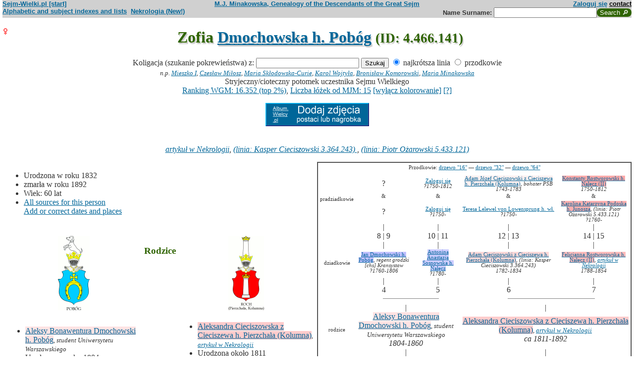

--- FILE ---
content_type: text/html; charset=iso-8859-2
request_url: https://www.sejm-wielki.pl/b/4.466.141
body_size: 9898
content:
<!DOCTYPE html>
<html>
<head>
<title>Zofia  Dmochowska h. Pobóg (M.J. Minakowski, Genealogia potomków Sejmu Wielkiego)</title>
<META http-equiv='Content-Type' content='text/html; charset=iso-8859-2'>
<link href='/style.css' rel='styleSheet' type='text/css'>
<link href='/wagi.css' rel='styleSheet' type='text/css'>
<link href='/favicon.ico' rel='shortcut icon'>
<meta name="Author" content="Maria Jadwiga Minakowska mj@minakowski.pl" /> 
<link rel='search' type='application/opensearchdescription+xml' title='Sejm-Wielki' href='https://www.sejm-wielki.pl/sejm-wielki.xml'>
<meta name="viewport" content="width=device-width, initial-scale=1.0"><meta name='description' content='Zofia   Dmochowska h. Pobóg 1832&ndash;1892 rodzice: Aleksy i&nbsp;Aleksandra&nbsp;Cieciszowska.'>
<link rel='image_src' href='https://www.sejm-wielki.pl/sw.png' />
<BASE href="https://www.sejm-wielki.pl/">
<link rel=alternate type='application/rss+xml' title='Kalendarzyk Rodzinny' href='https://www.sejm-wielki.pl/urodziny.xml.php?o=4.466.141'>
<link rel='canonical' href='https://www.sejm-wielki.pl/b/4.466.141' />
<meta property='og:url' content='https://www.sejm-wielki.pl/b/4.466.141' />
<meta property='og:type' content='public_figure' />
<meta property='og:description' content='Zofia   Dmochowska h. Pobóg 1832&ndash;1892 rodzice: Aleksy i&nbsp;Aleksandra&nbsp;Cieciszowska' />
<meta property='og:title' content='Zofia   Dmochowska h. Pobóg' />
</head>
<body bgcolor=#FFFFFF text=#333333 link=#006699 vlink=#002244 style='margin-top:0'>
<div class='head-szpalty' width='100%' bgcolor='#D0D0D0' >
<div class='head-lewo'><a href='/'>Sejm-Wielki.pl [start]</a></div>
<div class='head-srodek'><a href='/'>M.J. Minakowska, Genealogy of the Descendants of the Great Sejm</a></div>
<div class='head-prawo'><a href="/s/konto.php?ref=%2Fb%2F4.466.141">Zaloguj się</a>  <a href='mailto:mj@minakowski.pl' class='ahead'>contact</a></div>
</div><form method='GET' action='/s/i.php'>
<div class='head-szpalty' width='100%' bgcolor='#D0D0D0' >
<div class='head-lewo'><a href='/spisy.php'>Alphabetic and subject indexes and lists</a>&nbsp;&nbsp;<a href='https://wielcy.pl/nekrologia/'>Nekrologia (New!)</a></div><div class='head-srodek'></div><div class='head-prawo'>Name&nbsp;Surname:&nbsp;<input style='width:200px;' name='qt' size='40' maxlength='200' type='text'><input value='Search &#x1F50E;' type='submit' class='button-sg'></div>
</div>
</form>


<h1 align="center"><img src="images/female.png" width="13" height="13"
alt="Ż" align=left>

Zofia  <a href="s/?m=N;v=dmochowska+h.+pob%F3g">Dmochowska h. Pobóg</a>
<small> (ID: 4.466.141)</small>
</h1>
<div align=center>

<div align=center><center><form method="GET" action="/s/i.php"><input type=hidden name=kolig value=763691><input type=hidden name=koligtroi value="4.466.141">Koligacja (szukanie pokrewieństwa) z: <input style="width:200px;" name="qt" size="40" maxlength="200" type="text"> <input value="Szukaj" type="submit"> <input  type="radio" name="et" value="S" checked> najkrótsza linia <input  type="radio" name="et" value="A"> przodkowie <br><small><i>n.p. <a href="s/?em=R&amp;ei=763691&amp;m=NG&amp;select=input&amp;n=dw.3&amp;t=PN&amp;et=S&amp;image=on&amp;spouse=on">Mieszko I</a>, <a href="s/?em=R&amp;ei=763691&amp;m=NG&amp;select=input&amp;n=sw.10762&amp;t=PN&amp;et=S&amp;image=on&amp;spouse=on">Czesław Miłosz</a>, <a href="s/?em=R&amp;ei=763691&amp;m=NG&amp;select=input&amp;n=psb.30118.12&amp;t=PN&amp;et=S&amp;image=on&amp;spouse=on">Maria Skłodowska-Curie</a>, <a href="s/?em=R&amp;ei=763691&amp;m=NG&amp;select=input&amp;n=sw.110517&amp;t=PN&amp;et=S&amp;image=on&amp;spouse=on">Karol Wojtyła</a>, <a href="s/?em=R&amp;ei=763691&amp;m=NG&amp;select=input&amp;n=cz.I017795&amp;t=PN&amp;et=S&amp;image=on&amp;spouse=on">Bronisław Komorowski</a>, <a href="s/?em=R&amp;ei=763691&amp;m=NG&amp;select=input&amp;n=mi.1&amp;t=PN&amp;et=S&amp;image=on&amp;spouse=on">Maria Minakowska</a></i><!-- lubja --></small></form></center></div>

Stryjeczny/cioteczny potomek uczestnika Sejmu Wielkiego<br><a href='https://minakowski.pl/wielka-genealogia-minakowskiego-nowe-otwarcie-najwazniejszy-milion-polakow-wszech-czasow/'>Ranking WGM: 16.352 (top 2%)</a>, <a href='https://minakowski.pl/z-wiekszoscia-wielkich-polakow-laczy-mnie-max-31-lozek/'>Liczba łóżek od MJM: 15</a> <a href='/s/?m=NG&t=PN&n=4.466.141&koloruj=nie' rel='nofollow'>[wyłącz kolorowanie]</a> <a href='https://minakowski.pl/mapowanie-pozycji-spolecznej/'>[?]</a><p class='pcenter'><a href='/album.php'><img src='/dodaj_zdjecia.png'></a></p>
</div>
<br>

<center>
<table border="0" cellspacing="0" cellpadding="0">
<tr><td><center>
<em>
<a href="https://wielcy.pl/nekrologia/27908">artykuł w Nekrologii</a>,
<a href="s?em=R&ei=763691&m=NG&select=input&t=PN&image=off&et=S&n=3.364.243">(linia: Kasper Cieciszowski 3.364.243) </a>,
<a href="s?em=R&ei=763691&m=NG&select=input&t=PN&image=off&et=S&n=5.433.121">(linia: Piotr Ożarowski 5.433.121) </a></em><br>
</center>
</td></tr>
</table>
</center><p>

</td></tr>
</table>

<div class="szpalty">

<div class="lewa-szpalta">

<table border="0" width="100%">
<tr>
<td align="left" valign="top">
<ul>
<li>Urodzona w&nbsp;roku&nbsp;1832
<li>zmarła w&nbsp;roku&nbsp;1892
<li>Wiek: 60 lat
<li><a href='/s/surowe.php?o=4.466.141'>All sources for this person</a><br><a href='/s/?m=NG&t=PN&n=4.466.141&uzupelnij=tak' rel='nofollow'>Add or correct dates and places</a><br><br></li></ul tuwiki=1>
</td></tr>


<tr><td colspan="2" valign=bottom>
<table border=0>
<tr>
<td align=center>
<a href="s/?m=IM;d=1111352658;i=763684;k=/aleksy_bonawentura_4.466.131.0.dmochowski_h._pobóg"><img
src="s/?m=IM;d=1111352658;i=763684;k=/aleksy_bonawentura_4.466.131.0.dmochowski_h._pobóg" border=0
alt="ilustracja"></a>
</td>

<td align=center valign=top>
<h3><font color=#2f6400>Rodzice</font></h3>
</td>

<td align=center>
<a href="s/?m=IM;d=1111352430;i=620322;k=/aleksandra_3.364.293.0.cieciszowska_z_cieciszewa_h._pierzchała_kolumna"><img
src="s/?m=IM;d=1111352430;i=620322;k=/aleksandra_3.364.293.0.cieciszowska_z_cieciszewa_h._pierzchała_kolumna" border=0
alt="ilustracja"></a>
</td>

</tr>
<tr><td leftmargin=10>

<ul><li type=disc>
<a href="/b/4.466.131" title="Ranking WGM: 10.944" class="Waga29">Aleksy Bonawentura  Dmochowski h. Pobóg</a><font size=-1>, <em>student Uniwersytetu Warszawskiego</em></font>
<li>Urodzony w&nbsp;roku&nbsp;1804<li>
zmarł <a href="s/?m=CAL;yg=1860;mg=7;dg=13;tg=1" class="date">dnia&nbsp;13&nbsp;VII&nbsp;1860</a> -&nbsp;Burzec
, wiek: 56 lat. 
</ul>
</td><td valign=top align=center>&nbsp;</td><td>

<ul><li type=disc>
<a href="/b/3.364.293" title="Ranking WGM: 7.508" class="Waga52">Aleksandra  Cieciszowska z Cieciszewa h. Pierzchała (Kolumna)</a><font size=-1>, <em><a href="https://wielcy.pl/nekrologia/27941">artykuł w Nekrologii</a></em></font>
<li>Urodzona około&nbsp;1811<li>
zmarła <a href="s/?m=CAL;yg=1892;mg=1;dg=13;tg=1" class="date">dnia&nbsp;13&nbsp;I&nbsp;1892</a> -&nbsp;<a href="/s/miejsca.php?parafia=1442">Warszawa, par. św. Aleksandra</a>
, wiek: prawdopodobnie 81 lat. 
</ul>

</td></tr>
</table>

</td></tr>
</table>

</div>

<div class='prawa-szpalta'>
<!-- ARBRE 4 GENERATIONS -->


<table border=1 cellpadding=4 cellspacing=0><tr><td>
<table border=0 cellspacing=0 cellpadding=0>

<tr><td align="center" colspan="8" class=minus2>Przodkowie: <a href="s/?m=A;i=763691;v=5;siblings=on;t=T;image=on">drzewo "16"</a> &mdash;
<a href="s/?m=A;i=763691;v=6;siblings=on;t=T;image=on">drzewo "32"</a> &mdash;
<a href="s/?m=A;i=763691;v=7;siblings=on;t=T;image=on">drzewo "64"</a><br><br>
</td></tr>

<tr><td rowspan=3 align=center class=minus2>pradziadkowie</td>
<td align=center>?</td>
<td>&nbsp;&nbsp;</td>
<td align=center class=minus2><a href="/s/konto.php?ref=%2Fb%2F4.466.141">Zaloguj się</a><br> <em><bdo dir="ltr" class="inline-short-dates-text">?1750-1812</bdo></em></td>
<td>&nbsp;&nbsp;</td>

<td align=center class=minus2><a href="/b/3.364.242" title="Ranking WGM: 13.148" class="Waga17">Adam Józef  Cieciszowski z Cieciszewa h. Pierzchała (Kolumna)</a>, <em>bohater PSB</em><br> <em><bdo dir="ltr" class="inline-short-dates-text">1743-1783</bdo></em></td>
<td>&nbsp;&nbsp;</td>
<td align=center class=minus2><a href="/b/3.364.278" title="Ranking WGM: 2.766" class="Waga87">Konstanty  Rostworowski h. Nałęcz (II)</a><br> <em><bdo dir="ltr" class="inline-short-dates-text">1750-1812</bdo></em></td>
<tr>
<td align=center class=minus2>&</td>
<td>&nbsp;&nbsp;</td>
<td align=center class=minus2>&</td>
<td>&nbsp;&nbsp;</td>
<td align=center class=minus2>&</td>
<td>&nbsp;&nbsp;</td>
<td align=center class=minus2>&</td>
</tr>
<tr>
<td align=center>?</td>
<td>&nbsp;&nbsp;</td>
<td align=center class=minus2><a href="/s/konto.php?ref=%2Fb%2F4.466.141">Zaloguj się</a><br> <em><bdo dir="ltr" class="inline-short-dates-text">?1750-</bdo></em></td>

<td>&nbsp;&nbsp;</td>
<td align=center class=minus2><a href="/b/14.93.5" title="Ranking WGM: 16.500" class="Wag">Teresa  Lelewel von Lowensprung h. wł.</a><br> <em><bdo dir="ltr" class="inline-short-dates-text">?1750-</bdo></em></td>
<td>&nbsp;&nbsp;</td>
<td align=center class=minus2><a href="/b/cz.I030208" title="Ranking WGM: 3.863" class="Waga81">Karolina Katarzyna  Podoska h. Junosza</a>, <em>(linia: Piotr Ożarowski 5.433.121)</em><br> <em><bdo dir="ltr" class="inline-short-dates-text">?1760-</bdo></em></td>
<tr><td rowspan=3></td>
<td align=center>|</td>
<td>&nbsp;&nbsp;</td>
<td align=center>|</td>
<td>&nbsp;&nbsp;</td>
<td align=center>|</td>
<td>&nbsp;&nbsp;</td>
<td align=center>|</td>
</tr>
<tr>
<td align=center>8 | 9</td>
<td>&nbsp;&nbsp;</td>
<td align=center>10 | 11</td>
<td>&nbsp;&nbsp;</td>
<td align=center>12 | 13</td>
<td>&nbsp;&nbsp;</td>
<td align=center>14 | 15</td>
</tr>
<tr>
<td align=center>|</td>
<td>&nbsp;&nbsp;</td>
<td align=center>|</td>
<td>&nbsp;&nbsp;</td>
<td align=center>|</td>
<td>&nbsp;&nbsp;</td>
<td align=center>|</td>
</tr>

<tr><td rowspan=1 align=center class=minus2>dziadkowie</td>
<td align=center class=minus2><a href="/b/4.466.128" title="Ranking WGM: 34.961" class="Wagb64">Jan  Dmochowski h. Pobóg</a>, <em>regent grodzki [chs] Kransystaw</em><br> <em><bdo dir="ltr" class="inline-short-dates-text">?1760-1806</bdo></em></td>
<td>&nbsp;&nbsp;</td>
<td align=center class=minus2><a href="/b/4.466.129" title="Ranking WGM: 31.208" class="Wagb52">Antonina Anastazja  Sosnowska h. Nałęcz</a><br> <em><bdo dir="ltr" class="inline-short-dates-text">?1780-</bdo></em></td>
<td>&nbsp;&nbsp;</td>
<td align=center class=minus2><a href="/b/3.364.270" title="Ranking WGM: 9.020" class="Waga41">Adam  Cieciszowski z Cieciszewa h. Pierzchała (Kolumna)</a>, <em>(linia: Kasper Cieciszowski 3.364.243)</em><br> <em><bdo dir="ltr" class="inline-short-dates-text">1782-1834</bdo></em></td>
<td>&nbsp;&nbsp;</td>
<td align=center class=minus2><a href="/b/3.364.292" title="Ranking WGM: 4.593" class="Waga70">Felicjanna  Rostworowska h. Nałęcz (II)</a>, <em><a href="https://wielcy.pl/nekrologia/6233">artykuł w Nekrologii</a></em><br> <em><bdo dir="ltr" class="inline-short-dates-text">1788-1854</bdo></em></td>
<tr><td rowspan=4></td>
<td align=center>|</td>
<td>&nbsp;&nbsp;</td>
<td align=center>|</td>
<td>&nbsp;&nbsp;</td>
<td align=center>|</td>
<td>&nbsp;&nbsp;</td>
<td align=center>|</td>
</tr>
<tr>
<td align=center>4</td>
<td>&nbsp;&nbsp;</td>
<td align=center>5</td>
<td>&nbsp;&nbsp;</td>
<td align=center>6</td>
<td>&nbsp;&nbsp;</td>
<td align=center>7</td>
</tr>
<tr>
<td align=right><hr noshade size=1 width="50%" align=right></td>
<td ><hr noshade size=1></td>
<td ><hr noshade size=1 width="50%" align=left></td>
<td align=right>&nbsp;</td>
<td align=right><hr noshade size=1 width="50%" align=right></td>
<td ><hr noshade size=1></td>
<td ><hr noshade size=1 width="50%" align=left></td>
</tr>
<tr>
<td align=center colspan=3>|</td>
<td>&nbsp;&nbsp;</td>
<td align=center colspan=3>|</td>
</tr>

<tr><td rowspan=1 align=center class=minus2>rodzice</td>
<td align=center colspan=3><font size="-0"><a href="/b/4.466.131" title="Ranking WGM: 10.944" class="Waga29">Aleksy Bonawentura  Dmochowski h. Pobóg</a><font size=-1>, <em>student Uniwersytetu Warszawskiego</em></font><br> <em><bdo dir="ltr" class="inline-short-dates-text">1804-1860</bdo></em></td>
<td>&nbsp;&nbsp;</td>
<td align=center colspan=3><font size="-0"><a href="/b/3.364.293" title="Ranking WGM: 7.508" class="Waga52">Aleksandra  Cieciszowska z Cieciszewa h. Pierzchała (Kolumna)</a><font size=-1>, <em><a href="https://wielcy.pl/nekrologia/27941">artykuł w Nekrologii</a></em></font><br> <em><bdo dir="ltr" class="inline-short-dates-text">ca 1811-1892</bdo></em></td>
</tr>
<tr><td rowspan=3></td>
<td align=center colspan=3>|</td>
<td>&nbsp;&nbsp;</td>
<td align=center colspan=3>|</td>
</tr>
<tr>
<td align=center colspan=3>2</td>
<td>&nbsp;&nbsp;</td>
<td align=center colspan=3>3</td>
</tr>
<tr>
<td align=right colspan=3><hr noshade size=1 width="50%"
align=right></td>
<td ><hr noshade size=1></td>
<td  colspan=3><hr noshade size=1 width="50%" align=left></td>
</tr>
<tr><td rowspan=2></td>
<td align=center colspan=7>|</td>
</tr>
<tr>
<td align=center colspan=7><font size="+1">Zofia  Dmochowska h. Pobóg<font size="-1">, <em><a href="https://wielcy.pl/nekrologia/27908">artykuł w Nekrologii</a></em>,  <em><bdo dir="ltr" class="inline-short-dates-text">1832-1892</bdo></em></td>
</tr>
</tr>
</table>
</table>


<!--FIN ARBRE 4 GENERATIONS -->

</div>
</div>

<!-- Mariages et enfants -->

<h3><font color=#2f6400>śluby
i dzieci<font size="-1">, wnuki<font size="-2">, i do prawnuków</font></font></font></h3>
<table border=0>
<ul>
<tr><td align="right" valign="top" width="60">

<a href="s/?m=IM;d=1111352462;i=132076;k=/karol_1.257.207.0.babski_z_babska_h._radwan"><img
src="s/?m=IM;d=1111352462;i=132076;k=/karol_1.257.207.0.babski_z_babska_h._radwan" border=0 align=top align=right width=60
alt="ilustracja"></a></td>
</td><td>

<li type=disc>
Mąż (ślub:  <em>około&nbsp;1860</em>):
<a href="/b/1.257.207" title="Ranking WGM: 53.806" class="Wagb116">Karol  Babski z Babska h. Radwan</a><font size=-1></font> <em><bdo dir="ltr" class="inline-short-dates-text">1822-1865</bdo></em><font size=-2>
, (Rodzice :
<a href="/b/1.257.58" title="Ranking WGM: 85.270" class="Wagb186">Leon Lambert Wojciech Babski z Babska h. Radwan</a>  <em><bdo dir="ltr" class="inline-short-dates-text">1781-</bdo></em> &
<a href="/b/1.257.205" title="Ranking WGM: 117.945" class="Wagb250">Marcjanna  Godowska z Godowa h. Odrowąż</a>  <em><bdo dir="ltr" class="inline-short-dates-text">?1790-</bdo></em>)
</font>
, dzieci
<ol>
<li type=disc>
<img src="images/female.png" width="13" height="13" alt="Ż">
<a href="/b/psb.29320.8" title="Ranking WGM: 43.031" class="Wagb87">Maria Marcjanna Aleksandra Babska z Babska h. Radwan</a>
<em>
<font size=-1><a href="s/?m=TT;sm=S;t=kanoniczka;p=%5Bmaz%5D+Warszawa">kanoniczka [maz] Warszawa</a>
(1894)</font>
,
<font size=-1><a href="s?em=R&ei=763691&m=NG&select=input&t=PN&image=off&et=S&n=3.364.243">(linia: Kasper Cieciszowski 3.364.243) </a></font>
,
<font size=-1><a href="s?em=R&ei=763691&m=NG&select=input&t=PN&image=off&et=S&n=5.433.121">(linia: Piotr Ożarowski 5.433.121) </a></font>
,
<font size=-1><a href="https://wielcy.pl/nekrologia/58525">artykuł w Nekrologii</a></font>
</em>

 <em><bdo dir="ltr" class="inline-short-dates-text">1863-1925</bdo></em>
<!-- affichage des conjoints-->
<br>

&nbsp;&&nbsp;<a href="/b/3.364.297" title="Ranking WGM: 22.430" class="Wagb23">Henryk Adam Aleksander Sienkiewicz h. Oszyk</a>
<em>
<font size=-1><a href="/wgm/psb.php">bohater PSB</a></font>
,
<font size=-1><a href="s?em=R&ei=763691&m=NG&select=input&t=PN&image=off&et=S&n=3.364.243">(linia: Kasper Cieciszowski 3.364.243) </a></font>
,
<font size=-1><a href="s?em=R&ei=763691&m=NG&select=input&t=PN&image=off&et=S&n=5.433.121">(linia: Piotr Ożarowski 5.433.121) </a></font>
,
<font size=-1><a href="https://wielcy.pl/nekrologia/50057">artykuł w Nekrologii</a></font>
,
<font size=-1><a href="s/?m=TT;sm=S;t=autor;p=lektury+szkolnej">autor lektury szkolnej</a></font>
,
<font size=-1><a href="/wgm/wikipedia.php">bohater Wiki</a></font>
,
<font size=-1><a href="s/?m=TT;sm=S;t=laureat;p=Nagrody+Nobla">laureat Nagrody Nobla</a>
(1905)</font>
,
<font size=-1><a href="s/?m=TT;sm=S;t=znani;p=literaci">znani literaci</a>
i <a href="s/?m=TT;sm=S;t=znani;p=uczeni+nauk+spo%B3ecznych">uczeni nauk społecznych</a></font>
</em>
 <em><bdo dir="ltr" class="inline-short-dates-text">1846-1916</bdo></em>
<!--Fin d'affichage des conjoints-->
</ol>

</td></tr>
</ul>
</table>

<!-- Adopcje -->



<!-- Adopcje ojca -->

<!-- Frčres et soeurs, neveux et ničces -->

<h3><font color=#2f6400>Rodzeństwo, <font size="-1">bratankowie lub siostrzeńcy/bratanice lub siostrzenice</font></font></h3>
<ol>
<li type=disc>

<font size="2">
</font>
<img src="images/male.png" width="13" height="13" alt="M">
<a href="/b/4.466.136" title="Ranking WGM: 18.959" class="Wagb12">Janusz </a>
<em>
<font size=-1><a href="s/?m=TT;sm=S;t=okr%EAg+radzy%F1ski;p=Tow.+Rolniczego">okręg radzyński Tow. Rolniczego</a>
(1861)</font>
,
<font size=-1><a href="s?em=R&ei=763691&m=NG&select=input&t=PN&image=off&et=S&n=3.364.243">(linia: Kasper Cieciszowski 3.364.243) </a></font>
,
<font size=-1><a href="s?em=R&ei=763691&m=NG&select=input&t=PN&image=off&et=S&n=5.433.121">(linia: Piotr Ożarowski 5.433.121) </a></font>
</em>
 <em><bdo dir="ltr" class="inline-short-dates-text">ca 1832-</bdo></em>
<!-- affichage des conjoints-->

<br>&#9632;
&nbsp;&&nbsp;<a href="/b/4.466.137" title="Ranking WGM: 87.195" class="Wagb192">Julia  Jahołkowska</a>
<em>
<font size=-1><a href="https://wielcy.pl/nekrologia/42330">artykuł w Nekrologii</a></font>
</em>
 <em><bdo dir="ltr" class="inline-short-dates-text">ca 1844-1909</bdo></em>
<font size="-1"> dzieci
|
<img src="images/male.png" width="11" height="11" alt="M">
<a href="/b/sw.927038" title="Ranking WGM: 89.159" class="Wagb198">Zdzisław Ireneusz Aleksander Dmochowski h. Pobóg</a>  <em><bdo dir="ltr" class="inline-short-dates-text">1863-</bdo></em>|
<img src="images/female.png" width="11" height="11" alt="Ż">
<a href="/b/4.466.145" title="Ranking WGM: 86.428" class="Wagb192">Zofia Anastazja  Dmochowska h. Pobóg</a>  <em><bdo dir="ltr" class="inline-short-dates-text">ca 1876-</bdo></em> | </font>

<!--Fin d'affichage des conjoints-->
<li type=circle>
**Zofia  Dmochowska h. Pobóg**
<li type=disc>

<font size="2">
</font>
<img src="images/female.png" width="13" height="13" alt="Ż">
<a href="/b/4.466.143" title="Ranking WGM: 11.979" class="Waga23">Paulina  Dmochowska h. Pobóg</a>
<em>
<font size=-1><a href="https://wielcy.pl/nekrologia/49002">artykuł w Nekrologii</a></font>
,
<font size=-1><a href="s?em=R&ei=763691&m=NG&select=input&t=PN&image=off&et=S&n=3.364.243">(linia: Kasper Cieciszowski 3.364.243) </a></font>
,
<font size=-1><a href="s?em=R&ei=763691&m=NG&select=input&t=PN&image=off&et=S&n=5.433.121">(linia: Piotr Ożarowski 5.433.121) </a></font>
</em>
 <em><bdo dir="ltr" class="inline-short-dates-text">ca 1837-1915</bdo></em>
<!-- affichage des conjoints-->

<br>&#9632;
&nbsp;&&nbsp;<a href="/b/14.93.36" title="Ranking WGM: 14.319" class="Waga12">August  Lelewel von Lowensprung h. wł.</a>
<em>
<font size=-1><a href="https://wielcy.pl/nekrologia/31870">artykuł w Nekrologii</a></font>
,
<font size=-1><a href="s?em=R&ei=763691&m=NG&select=input&t=PN&image=off&et=S&n=lu.24616">(linia: Franciszek Puszet lu.24616) </a></font>
,
<font size=-1><a href="s?em=R&ei=763691&m=NG&select=input&t=PN&image=off&et=S&n=3.364.243">(linia: Kasper Cieciszowski 3.364.243) </a></font>
,
<font size=-1><a href="s?em=R&ei=763691&m=NG&select=input&t=PN&image=off&et=S&n=lu.4762">(linia: Kasper Walewski lu.4762) </a></font>
,
<font size=-1><a href="s/?m=TT;sm=S;t=(linia%3A+Marcin+%A6laski+11.1.1370);p=">(linia: Marcin Ślaski 11.1.1370) </a></font>
,
<font size=-1><a href="s?em=R&ei=763691&m=NG&select=input&t=PN&image=off&et=S&n=8.192.199">(linia: Michał Walewski 8.192.199) </a></font>
,
<font size=-1><a href="s?em=R&ei=763691&m=NG&select=input&t=PN&image=off&et=S&n=15.105.942">(linia: Teofil Załuski 15.105.942) </a></font>
</em>
 <em><bdo dir="ltr" class="inline-short-dates-text">1829-1898</bdo></em>
<font size="-1"> dzieci
|
<img src="images/female.png" width="11" height="11" alt="Ż">
<a href="/b/14.93.39" title="Ranking WGM: 40.226" class="Wagb81">Wiesława  Lelewel von Lowensprung h. wł.</a>  <em><bdo dir="ltr" class="inline-short-dates-text">?1860-1944</bdo></em>|
<img src="images/male.png" width="11" height="11" alt="M">
<a href="/b/14.93.40" title="Ranking WGM: 31.429" class="Wagb52">Jan Paweł  Lelewel von Lowensprung h. wł.</a>  <em><bdo dir="ltr" class="inline-short-dates-text">ca 1865-1937</bdo></em>|
<img src="images/female.png" width="11" height="11" alt="Ż">
<a href="/b/14.93.38" title="Ranking WGM: 39.208" class="Wagb81">Aleksandra Marianna Wisława Lelewel von Lowensprung h. wł.</a>  <em><bdo dir="ltr" class="inline-short-dates-text">ca 1869-1939</bdo></em> | </font>

<!--Fin d'affichage des conjoints-->
<li type=disc>

<font size="2">

</font>
<img src="images/male.png" width="13" height="13" alt="M">
<a href="/b/sw.1044380" title="Ranking WGM: 19.038" class="Wagb12">Zygmunt </a>
<em>
<font size=-1><a href="https://wielcy.pl/nekrologia/153887">artykuł w Nekrologii</a></font>
,
<font size=-1><a href="s?em=R&ei=763691&m=NG&select=input&t=PN&image=off&et=S&n=3.364.243">(linia: Kasper Cieciszowski 3.364.243) </a></font>
,
<font size=-1><a href="s?em=R&ei=763691&m=NG&select=input&t=PN&image=off&et=S&n=5.433.121">(linia: Piotr Ożarowski 5.433.121) </a></font>
</em>
 <em><bdo dir="ltr" class="inline-short-dates-text">ca 1839-1910</bdo></em>
<!-- affichage des conjoints-->
<!--Fin d'affichage des conjoints-->
<li type=disc>

<font size="2">
</font>
<img src="images/female.png" width="13" height="13" alt="Ż">
<a href="/b/4.466.139" title="Ranking WGM: 8.298" class="Waga47">Helena  Dmochowska h. Pobóg</a>
<em>
<font size=-1><a href="https://wielcy.pl/nekrologia/47490">artykuł w Nekrologii</a></font>
,
<font size=-1><a href="s?em=R&ei=763691&m=NG&select=input&t=PN&image=off&et=S&n=3.364.243">(linia: Kasper Cieciszowski 3.364.243) </a></font>
,
<font size=-1><a href="s?em=R&ei=763691&m=NG&select=input&t=PN&image=off&et=S&n=5.433.121">(linia: Piotr Ożarowski 5.433.121) </a></font>
</em>
 <em><bdo dir="ltr" class="inline-short-dates-text">ca 1843-1914</bdo></em>
<!-- affichage des conjoints-->

<br>&#9632;
&nbsp;&&nbsp;<a href="/b/3.240.73" title="Ranking WGM: 15.064" class="Waga6">Bolesław Ludwik  Chrzanowski h. Korab</a>
<em>
<font size=-1><a href="s/?m=TT;sm=S;t=okr%EAg+%B3ukowski;p=Tow.+Rolniczego">okręg łukowski Tow. Rolniczego</a>
(1861)</font>
,
<font size=-1><a href="https://wielcy.pl/nekrologia/50771">artykuł w Nekrologii</a></font>
</em>
 <em><bdo dir="ltr" class="inline-short-dates-text">1832-1917</bdo></em>
<font size="-1"> dzieci
|
<img src="images/male.png" width="11" height="11" alt="M">
<a href="/b/sw.64868" title="Ranking WGM: 16.741" class="Wag">Aleksy Bolesław Ignacy Chrzanowski h. Korab</a>  <em><bdo dir="ltr" class="inline-short-dates-text">1863-1929</bdo></em>|
<img src="images/male.png" width="11" height="11" alt="M">
<a href="/b/3.240.72" title="Ranking WGM: 13.678" class="Waga17">Ignacy  Chrzanowski h. Korab</a>  <em><bdo dir="ltr" class="inline-short-dates-text">1866-1940</bdo></em>|
<img src="images/male.png" width="11" height="11" alt="M">
<a href="/b/sw.64879" title="Ranking WGM: 21.357" class="Wagb17">Bolesław  Chrzanowski h. Korab</a>  <em><bdo dir="ltr" class="inline-short-dates-text">1870-1931</bdo></em>|
<img src="images/male.png" width="11" height="11" alt="M">
<a href="/b/psb.3068.1" title="Ranking WGM: 17.286" class="Wag">Zygmunt  Chrzanowski h. Korab</a>  <em><bdo dir="ltr" class="inline-short-dates-text">1872-1936</bdo></em>|
<img src="images/female.png" width="11" height="11" alt="Ż">
<a href="/b/sw.64889" title="Ranking WGM: 14.005" class="Waga12">Maria Helena  Chrzanowska h. Korab</a>  <em><bdo dir="ltr" class="inline-short-dates-text">1878-1960</bdo></em> | </font>

<!--Fin d'affichage des conjoints-->
<li type=disc>

<font size="2">
</font>
<img src="images/male.png" width="13" height="13" alt="M">
<a href="/b/4.466.134" title="Ranking WGM: 11.519" class="Waga29">Leon </a>
<em>
<font size=-1><a href="https://wielcy.pl/nekrologia/31898">artykuł w Nekrologii</a></font>
,
<font size=-1><a href="s?em=R&ei=763691&m=NG&select=input&t=PN&image=off&et=S&n=3.364.243">(linia: Kasper Cieciszowski 3.364.243) </a></font>
,
<font size=-1><a href="s?em=R&ei=763691&m=NG&select=input&t=PN&image=off&et=S&n=5.433.121">(linia: Piotr Ożarowski 5.433.121) </a></font>
</em>
 <em><bdo dir="ltr" class="inline-short-dates-text">1844-1898</bdo></em>
<!-- affichage des conjoints-->

<br>&#9632;
&nbsp;&&nbsp;<a href="/b/4.466.135" title="Ranking WGM: 19.274" class="Wagb12">Ludwika  Sokołowska z Wrzący Wielkiej, Sokołowa i wsi Ochle h. Pomian</a>
<em>
<font size=-1><a href="https://wielcy.pl/nekrologia/25472">artykuł w Nekrologii</a></font>
,
<font size=-1><a href="s?em=R&ei=763691&m=NG&select=input&t=PN&image=off&et=S&n=13.565.83">(linia: Adam Kwilecki 13.565.83) </a></font>
,
<font size=-1><a href="s?em=R&ei=763691&m=NG&select=input&t=PN&image=off&et=S&n=13.565.106">(linia: Antoni Kwilecki 13.565.106) </a></font>
,
<font size=-1><a href="s?em=R&ei=763691&m=NG&select=input&t=PN&image=off&et=S&n=lu.24957">(linia: Filip Raczyński lu.24957) </a></font>
,
<font size=-1><a href="s?em=R&ei=763691&m=NG&select=input&t=PN&image=off&et=S&n=13.565.82">(linia: Franciszek Kwilecki 13.565.82) </a></font>
,
<font size=-1><a href="s?em=R&ei=763691&m=NG&select=input&t=PN&image=off&et=S&n=13.565.84">(linia: Jan Kwilecki 13.565.84) </a></font>
,
<font size=-1><a href="s?em=R&ei=763691&m=NG&select=input&t=PN&image=off&et=S&n=1.1122.184">(linia: Konstanty Bniński 1.1122.184) </a></font>
</em>
 <em><bdo dir="ltr" class="inline-short-dates-text">ca 1846-1889</bdo></em>
<font size="-1"> dzieci
|
<img src="images/male.png" width="11" height="11" alt="M">
<a href="/b/sw.5903" title="Ranking WGM: 31.309" class="Wagb52">Stefan  Dmochowski h. Pobóg</a>  <em><bdo dir="ltr" class="inline-short-dates-text">1872-1943</bdo></em>|
<img src="images/female.png" width="11" height="11" alt="Ż">
<a href="/b/sw.170068" title="Ranking WGM: 20.580" class="Wagb17">Anna  Dmochowska h. Pobóg</a>  <em><bdo dir="ltr" class="inline-short-dates-text">1879-</bdo></em> | </font>

<!--Fin d'affichage des conjoints-->
<li type=disc>

<font size="2">

</font>
<img src="images/male.png" width="13" height="13" alt="M">
<a href="/b/4.466.138" title="Ranking WGM: 19.037" class="Wagb12">Bronisław </a>
<em>
<font size=-1><a href="https://wielcy.pl/nekrologia/77469">artykuł w Nekrologii</a></font>
,
<font size=-1><a href="s?em=R&ei=763691&m=NG&select=input&t=PN&image=off&et=S&n=3.364.243">(linia: Kasper Cieciszowski 3.364.243) </a></font>
,
<font size=-1><a href="s?em=R&ei=763691&m=NG&select=input&t=PN&image=off&et=S&n=5.433.121">(linia: Piotr Ożarowski 5.433.121) </a></font>
</em>
 <em><bdo dir="ltr" class="inline-short-dates-text">1850-1912</bdo></em>
<!-- affichage des conjoints-->
<!--Fin d'affichage des conjoints-->
</ol>

<!-- Autre union et enfants du pčre  -->


<!-- Autre union et enfants de la mčre  -->


<!-- Oncles et tantes, et cousins -->

<h3><font color=#2f6400>Stryjowie lub wujowie oraz ciotki, <font size="-1">i kuzynki</font></font></h3>
<ol>

<ul><li><b>Jan  Dmochowski h. Pobóg <font size="-1">("Sosa" 4)</font> & ; <font size="-1">("Sosa" 5) </font>Antonina Anastazja  Sosnowska h. Nałęcz</b></ul>
<li type=disc>
<img src="images/male.png" width="13" height="13" alt="M">
<a href="/b/4.466.131" title="Ranking WGM: 10.944" class="Waga29">Aleksy Bonawentura  Dmochowski h. Pobóg</a>
<em>
<font size=-1><a href="s/?m=TT;sm=S;t=student;p=Uniwersytetu+Warszawskiego">student Uniwersytetu Warszawskiego</a>
(1825)</font>
,
<font size=-1><a href="https://wielcy.pl/nekrologia/11559">artykuł w Nekrologii</a></font>
,
<font size=-1><a href="s/?m=TT;sm=S;t=okr%EAg+%B3ukowski;p=Tow.+Rolniczego">okręg łukowski Tow. Rolniczego</a>
(1861)</font>
</em>
 <em><bdo dir="ltr" class="inline-short-dates-text">1804-1860</bdo></em>
<!-- affichage des conjoints-->
<br>&#9632;
&nbsp;&&nbsp;<a href="/b/3.364.293" title="Ranking WGM: 7.508" class="Waga52">Aleksandra  Cieciszowska z Cieciszewa h. Pierzchała (Kolumna)</a>
<em>
<font size=-1><a href="https://wielcy.pl/nekrologia/27941">artykuł w Nekrologii</a></font>
,
<font size=-1><a href="s?em=R&ei=763691&m=NG&select=input&t=PN&image=off&et=S&n=3.364.243">(linia: Kasper Cieciszowski 3.364.243) </a></font>
,
<font size=-1><a href="s?em=R&ei=763691&m=NG&select=input&t=PN&image=off&et=S&n=5.433.121">(linia: Piotr Ożarowski 5.433.121) </a></font>
</em>
 <em><bdo dir="ltr" class="inline-short-dates-text">ca 1811-1892</bdo></em><font size="-1"> dzieci
|
<img src="images/male.png" width="11" height="11" alt="M">
<a href="/b/4.466.136" title="Ranking WGM: 18.959" class="Wagb12">Janusz  Dmochowski h. Pobóg</a>  <em><bdo dir="ltr" class="inline-short-dates-text">ca 1832-</bdo></em>|
<img src="images/female.png" width="11" height="11" alt="Ż">
Zofia  Dmochowska h. Pobóg  <em><bdo dir="ltr" class="inline-short-dates-text">1832-1892</bdo></em>|
<img src="images/female.png" width="11" height="11" alt="Ż">
<a href="/b/4.466.143" title="Ranking WGM: 11.979" class="Waga23">Paulina  Dmochowska h. Pobóg</a>  <em><bdo dir="ltr" class="inline-short-dates-text">ca 1837-1915</bdo></em>|
<img src="images/male.png" width="11" height="11" alt="M">
<a href="/b/sw.1044380" title="Ranking WGM: 19.038" class="Wagb12">Zygmunt  Dmochowski h. Pobóg</a>  <em><bdo dir="ltr" class="inline-short-dates-text">ca 1839-1910</bdo></em>|
<img src="images/female.png" width="11" height="11" alt="Ż">
<a href="/b/4.466.139" title="Ranking WGM: 8.298" class="Waga47">Helena  Dmochowska h. Pobóg</a>  <em><bdo dir="ltr" class="inline-short-dates-text">ca 1843-1914</bdo></em>|
<img src="images/male.png" width="11" height="11" alt="M">
<a href="/b/4.466.134" title="Ranking WGM: 11.519" class="Waga29">Leon  Dmochowski h. Pobóg</a>  <em><bdo dir="ltr" class="inline-short-dates-text">1844-1898</bdo></em>|
<img src="images/male.png" width="11" height="11" alt="M">
<a href="/b/4.466.138" title="Ranking WGM: 19.037" class="Wagb12">Bronisław  Dmochowski h. Pobóg</a>  <em><bdo dir="ltr" class="inline-short-dates-text">1850-1912</bdo></em> | </font>
<!--Fin d'affichage des conjoints-->
<li type=disc>
<img src="images/male.png" width="13" height="13" alt="M">
<a href="/b/4.466.130" title="Ranking WGM: 18.015" class="Wagb6">Antoni  Dmochowski h. Pobóg</a>
<em>
<font size=-1><a href="s/?m=TT;sm=S;t=okr%EAg+%B3ukowski;p=Tow.+Rolniczego">okręg łukowski Tow. Rolniczego</a>
(1861)</font>
,
<font size=-1><a href="https://wielcy.pl/nekrologia/22990">artykuł w Nekrologii</a></font>
</em>
 <em><bdo dir="ltr" class="inline-short-dates-text">1805-1885</bdo></em>
<!-- affichage des conjoints-->
<br>&#9632;
&nbsp;&&nbsp;<a href="/b/sw.51767" title="Ranking WGM: 10.408" class="Waga35">Ludwika  Szydłowska z Wielkiego Szydłowa h. Lubicz</a>
<em>
<font size=-1><a href="https://wielcy.pl/nekrologia/33284">artykuł w Nekrologii</a></font>
,
<font size=-1><a href="s?em=R&ei=763691&m=NG&select=input&t=PN&image=off&et=S&n=13.214.551">(linia: Adam Szydłowski 13.214.551) </a></font>
,
<font size=-1><a href="s?em=R&ei=763691&m=NG&select=input&t=PN&image=off&et=S&n=7.8.73">(linia: Teodor Szydłowski 7.8.73) </a></font>
</em>
 <em><bdo dir="ltr" class="inline-short-dates-text">1815-1899</bdo></em><font size="-1"> dzieci
|
<img src="images/male.png" width="11" height="11" alt="M">
<a href="/b/zi.2.6.ao" title="Ranking WGM: 25.684" class="Wagb35">Jan  Dmochowski h. Pobóg</a>  <em><bdo dir="ltr" class="inline-short-dates-text">1848-1929</bdo></em>|
<img src="images/female.png" width="11" height="11" alt="Ż">
<a href="/b/sw.291809" title="Ranking WGM: 38.516" class="Wagb76">Kazimiera Konstancja  Dmochowska h. Pobóg</a>  <em><bdo dir="ltr" class="inline-short-dates-text">?1860-</bdo></em>|
<img src="images/male.png" width="11" height="11" alt="M">
<a href="/b/sw.51769" title="Ranking WGM: 39.932" class="Wagb81">Zdzisław  Dmochowski h. Pobóg</a>  <em><bdo dir="ltr" class="inline-short-dates-text">1863-1924</bdo></em> | </font>
<!--Fin d'affichage des conjoints-->
<li type=disc>
<img src="images/female.png" width="13" height="13" alt="Ż">
<a href="/s/konto.php?ref=%2Fb%2F4.466.141">Zaloguj się</a>
 <em><bdo dir="ltr" class="inline-short-dates-text">?1810-1834</bdo></em>
<!-- affichage des conjoints-->
<br>&#9632;
&nbsp;&&nbsp;<a href="/s/konto.php?ref=%2Fb%2F4.466.141">Zaloguj się</a>
<em>
<font size=-1><a href="/wgm/psb.php">bohater PSB</a>
i <a href="/wgm/wikipedia.php">Wiki</a></font>
,
<font size=-1><a href="s/?m=TT;sm=S;t=kapitan;p=wojsko+polskie">kapitan wojsko polskie</a>
(1815)</font>
,
<font size=-1><a href="s/?m=TT;sm=S;t=okr%EAg+%B3ukowski;p=Tow.+Rolniczego">okręg łukowski Tow. Rolniczego</a>
(1861)</font>
,
<font size=-1><a href="s/?m=TT;sm=S;t=s%EAdzia+pokoju+powiatowy;p=%5Blub%5D+%A3uk%F3w">sędzia pokoju powiatowy [lub] Łuków</a>
(1855)</font>
</em>
 <em><bdo dir="ltr" class="inline-short-dates-text">1787-1874</bdo></em><font size="-1"> dzieci
|
<img src="images/male.png" width="11" height="11" alt="M">
<a href="/s/konto.php?ref=%2Fb%2F4.466.141">Zaloguj się</a>  <em><bdo dir="ltr" class="inline-short-dates-text">1818-1886</bdo></em>|
<img src="images/male.png" width="11" height="11" alt="M">
<a href="/s/konto.php?ref=%2Fb%2F4.466.141">Zaloguj się</a>  <em><bdo dir="ltr" class="inline-short-dates-text">?1820-</bdo></em>|
<img src="images/male.png" width="11" height="11" alt="M">
<a href="/b/7.594.14" title="Ranking WGM: 22.908" class="Wagb23">Stanisław Kostka Adolf Hempel</a>  <em><bdo dir="ltr" class="inline-short-dates-text">ca 1822-</bdo></em>|
<img src="images/male.png" width="11" height="11" alt="M">
<a href="/s/konto.php?ref=%2Fb%2F4.466.141">Zaloguj się</a>  <em><bdo dir="ltr" class="inline-short-dates-text">1823-1897</bdo></em> | </font>
<!--Fin d'affichage des conjoints-->


<!--fin enfants pere pere-->

<!--fin enfants pere mere-->

<ul><li><b>Adam  Cieciszowski z Cieciszewa h. Pierzchała (Kolumna)<font size="-1"> ("Sosa" 6)</font> & ; <font size="-1">("Sosa" 7) </font>Felicjanna  Rostworowska h. Nałęcz (II)</b></ul>
<li type=disc>
<img src="images/female.png" width="13" height="13" alt="Ż">
<a href="/b/3.364.293" title="Ranking WGM: 7.508" class="Waga52">Aleksandra  Cieciszowska z Cieciszewa h. Pierzchała (Kolumna)</a>
<em>
<font size=-1><a href="https://wielcy.pl/nekrologia/27941">artykuł w Nekrologii</a></font>
,
<font size=-1><a href="s?em=R&ei=763691&m=NG&select=input&t=PN&image=off&et=S&n=3.364.243">(linia: Kasper Cieciszowski 3.364.243) </a></font>
,
<font size=-1><a href="s?em=R&ei=763691&m=NG&select=input&t=PN&image=off&et=S&n=5.433.121">(linia: Piotr Ożarowski 5.433.121) </a></font>
</em>
 <em><bdo dir="ltr" class="inline-short-dates-text">ca 1811-1892</bdo></em>
<!-- affichage des conjoints-->
<br>&#9632;
&nbsp;&&nbsp;<a href="/b/4.466.131" title="Ranking WGM: 10.944" class="Waga29">Aleksy Bonawentura  Dmochowski h. Pobóg</a>
<em>
<font size=-1><a href="s/?m=TT;sm=S;t=student;p=Uniwersytetu+Warszawskiego">student Uniwersytetu Warszawskiego</a>
(1825)</font>
,
<font size=-1><a href="https://wielcy.pl/nekrologia/11559">artykuł w Nekrologii</a></font>
,
<font size=-1><a href="s/?m=TT;sm=S;t=okr%EAg+%B3ukowski;p=Tow.+Rolniczego">okręg łukowski Tow. Rolniczego</a>
(1861)</font>
</em>
 <em><bdo dir="ltr" class="inline-short-dates-text">1804-1860</bdo></em><font size="-1"> dzieci
|
<img src="images/male.png" width="11" height="11" alt="M">
<a href="/b/4.466.136" title="Ranking WGM: 18.959" class="Wagb12">Janusz  Dmochowski h. Pobóg</a>  <em><bdo dir="ltr" class="inline-short-dates-text">ca 1832-</bdo></em>|
<img src="images/female.png" width="11" height="11" alt="Ż">
Zofia  Dmochowska h. Pobóg  <em><bdo dir="ltr" class="inline-short-dates-text">1832-1892</bdo></em>|
<img src="images/female.png" width="11" height="11" alt="Ż">
<a href="/b/4.466.143" title="Ranking WGM: 11.979" class="Waga23">Paulina  Dmochowska h. Pobóg</a>  <em><bdo dir="ltr" class="inline-short-dates-text">ca 1837-1915</bdo></em>|
<img src="images/male.png" width="11" height="11" alt="M">
<a href="/b/sw.1044380" title="Ranking WGM: 19.038" class="Wagb12">Zygmunt  Dmochowski h. Pobóg</a>  <em><bdo dir="ltr" class="inline-short-dates-text">ca 1839-1910</bdo></em>|
<img src="images/female.png" width="11" height="11" alt="Ż">
<a href="/b/4.466.139" title="Ranking WGM: 8.298" class="Waga47">Helena  Dmochowska h. Pobóg</a>  <em><bdo dir="ltr" class="inline-short-dates-text">ca 1843-1914</bdo></em>|
<img src="images/male.png" width="11" height="11" alt="M">
<a href="/b/4.466.134" title="Ranking WGM: 11.519" class="Waga29">Leon  Dmochowski h. Pobóg</a>  <em><bdo dir="ltr" class="inline-short-dates-text">1844-1898</bdo></em>|
<img src="images/male.png" width="11" height="11" alt="M">
<a href="/b/4.466.138" title="Ranking WGM: 19.037" class="Wagb12">Bronisław  Dmochowski h. Pobóg</a>  <em><bdo dir="ltr" class="inline-short-dates-text">1850-1912</bdo></em> | </font>
<!--Fin d'affichage des conjoints-->
<li type=disc>
<img src="images/female.png" width="13" height="13" alt="Ż">
<a href="/b/3.364.299" title="Ranking WGM: 19.223" class="Wagb12">Antonina Halina Maria Cieciszowska z Cieciszewa h. Pierzchała (Kolumna)</a>
<em>
<font size=-1><a href="s/?m=TT;sm=S;t=kanoniczka;p=%5Bmaz%5D+Warszawa">kanoniczka [maz] Warszawa</a>
(1855)</font>
,
<font size=-1><a href="s?em=R&ei=763691&m=NG&select=input&t=PN&image=off&et=S&n=3.364.243">(linia: Kasper Cieciszowski 3.364.243) </a></font>
,
<font size=-1><a href="s?em=R&ei=763691&m=NG&select=input&t=PN&image=off&et=S&n=5.433.121">(linia: Piotr Ożarowski 5.433.121) </a></font>
,
<font size=-1><a href="https://wielcy.pl/nekrologia/80452">artykuł w Nekrologii</a></font>
</em>
 <em><bdo dir="ltr" class="inline-short-dates-text">1816-1886</bdo></em>
<!-- affichage des conjoints-->
<!--Fin d'affichage des conjoints-->
<li type=disc>
<img src="images/female.png" width="13" height="13" alt="Ż">
<a href="/b/3.364.295" title="Ranking WGM: 12.466" class="Waga23">Stefania  Cieciszowska z Cieciszewa h. Pierzchała (Kolumna)</a>
<em>
<font size=-1><a href="s?em=R&ei=763691&m=NG&select=input&t=PN&image=off&et=S&n=3.364.243">(linia: Kasper Cieciszowski 3.364.243) </a></font>
,
<font size=-1><a href="s?em=R&ei=763691&m=NG&select=input&t=PN&image=off&et=S&n=5.433.121">(linia: Piotr Ożarowski 5.433.121) </a></font>
</em>
 <em><bdo dir="ltr" class="inline-short-dates-text">ca 1820-1873</bdo></em>
<!-- affichage des conjoints-->
<br>&#9632;
&nbsp;&&nbsp;<a href="/b/3.364.296" title="Ranking WGM: 36.045" class="Wagb70">Józef Paweł Ksawery Sienkiewicz h. Oszyk</a>
<em>
<font size=-1><a href="https://wielcy.pl/nekrologia/30412">artykuł w Nekrologii</a></font>
</em>
 <em><bdo dir="ltr" class="inline-short-dates-text">1813-1896</bdo></em><font size="-1"> dzieci
|
<img src="images/male.png" width="11" height="11" alt="M">
<a href="/b/psb.29320.10" title="Ranking WGM: 40.814" class="Wagb81">Kazimierz  Sienkiewicz h. Oszyk</a>  <em><bdo dir="ltr" class="inline-short-dates-text">1844-1871</bdo></em>|
<img src="images/male.png" width="11" height="11" alt="M">
<a href="/b/3.364.297" title="Ranking WGM: 22.430" class="Wagb23">Henryk Adam Aleksander Sienkiewicz h. Oszyk</a>  <em><bdo dir="ltr" class="inline-short-dates-text">1846-1916</bdo></em>|
<img src="images/female.png" width="11" height="11" alt="Ż">
<a href="/b/psb.29320.16" title="Ranking WGM: 39.927" class="Wagb81">Maria Helena Emilia Sienkiewicz h. Oszyk</a>  <em><bdo dir="ltr" class="inline-short-dates-text">1851-1910</bdo></em>|
<img src="images/female.png" width="11" height="11" alt="Ż">
<a href="/b/10.720.276" title="Ranking WGM: 25.884" class="Wagb35">Aniela Helena  Sienkiewicz h. Oszyk</a>  <em><bdo dir="ltr" class="inline-short-dates-text">ca 1853-1884</bdo></em>|
<img src="images/female.png" width="11" height="11" alt="Ż">
<a href="/b/psb.29320.14" title="Ranking WGM: 34.654" class="Wagb64">Zofia  Sienkiewicz h. Oszyk</a>  <em><bdo dir="ltr" class="inline-short-dates-text">1853-1903</bdo></em>|
<img src="images/female.png" width="11" height="11" alt="Ż">
<a href="/b/sw.1010778" title="Ranking WGM: 40.815" class="Wagb81">Maria Felicjanna Irena Izabela Sienkiewicz h. Oszyk</a>  <em><bdo dir="ltr" class="inline-short-dates-text">ca 1855-1863</bdo></em> | </font>
<!--Fin d'affichage des conjoints-->
<li type=disc>
<img src="images/female.png" width="13" height="13" alt="Ż">
<a href="/b/3.364.300" title="Ranking WGM: 19.660" class="Wagb12">Konstancja  Cieciszowska z Cieciszewa h. Pierzchała (Kolumna)</a>
<em>
<font size=-1><a href="s?em=R&ei=763691&m=NG&select=input&t=PN&image=off&et=S&n=3.364.243">(linia: Kasper Cieciszowski 3.364.243) </a></font>
,
<font size=-1><a href="s?em=R&ei=763691&m=NG&select=input&t=PN&image=off&et=S&n=5.433.121">(linia: Piotr Ożarowski 5.433.121) </a></font>
</em>
 <em><bdo dir="ltr" class="inline-short-dates-text">?1820-</bdo></em>
<!-- affichage des conjoints-->
<!--Fin d'affichage des conjoints-->
<li type=disc>
<img src="images/male.png" width="13" height="13" alt="M">
<a href="/b/3.364.301" title="Ranking WGM: 19.522" class="Wagb12">Adam  Cieciszowski z Cieciszewa h. Pierzchała (Kolumna)</a>
<em>
<font size=-1><a href="s/?m=TT;sm=S;t=okr%EAg+%BFelechowski;p=Tow.+Rolniczego">okręg żelechowski Tow. Rolniczego</a>
(1861)</font>
,
<font size=-1><a href="s?em=R&ei=763691&m=NG&select=input&t=PN&image=off&et=S&n=3.364.243">(linia: Kasper Cieciszowski 3.364.243) </a></font>
,
<font size=-1><a href="s?em=R&ei=763691&m=NG&select=input&t=PN&image=off&et=S&n=5.433.121">(linia: Piotr Ożarowski 5.433.121) </a></font>
</em>
 <em><bdo dir="ltr" class="inline-short-dates-text">?1820-</bdo></em>
<!-- affichage des conjoints-->
<!--Fin d'affichage des conjoints-->
<li type=disc>
<img src="images/female.png" width="13" height="13" alt="Ż">
<a href="/b/cz.I056984" title="Ranking WGM: 19.662" class="Wagb12">Józefa  Cieciszowska z Cieciszewa h. Pierzchała (Kolumna)</a>
<em>
<font size=-1><a href="s?em=R&ei=763691&m=NG&select=input&t=PN&image=off&et=S&n=3.364.243">(linia: Kasper Cieciszowski 3.364.243) </a></font>
,
<font size=-1><a href="s?em=R&ei=763691&m=NG&select=input&t=PN&image=off&et=S&n=5.433.121">(linia: Piotr Ożarowski 5.433.121) </a></font>
</em>
 <em><bdo dir="ltr" class="inline-short-dates-text">?1820-</bdo></em>
<!-- affichage des conjoints-->
<!--Fin d'affichage des conjoints-->

<!--fin enfants mere pere-->

<!--fin enfants mere mere-->

</ol>
<a href="http://ElitaRP.pl/4-krakow-senatorowie.php"><img src="/img/banner_elita04.png"></a><!-- bannery_elity -->

<table border="0" width="100%">
<tr>
<td width="70%" valign="top">
<h3><font color=#2f6400>Najbliżsi sławni ludzie (<a href='https://www.wielcy.pl/psb_szukani.php'>wg kryterium PSB</a>)</font></h3><p class='p10'>W stopniach ° wyrażona liczba ogniw w łańcuchu, w którym każda następna osoba jest dzieckiem, rodzicem lub małżonkiem poprzedniej;<br>wersja pełna (przy opłaconym abonamenice) pokazuje wykres powiązania; w wersji darmowej kliknięcie prowadzi do strony o danej osobie.</p>
<ol><li><a href='/b/3.364.297'>SIENKIEWICZ Henryk Adam (1846-1916) pisarz, publicysta</a> <i>2°</i></li>
<li><a href='/b/psb.29320.6'>SIENKIEWICZ-KORNIŁOWICZOWA Jadwiga (1883-1969) malarka, tłumaczka</a> <i>3°</i></li>
<li><a href='/b/psb.3068.1'>CHRZANOWSKI Zygmunt (1872-1936) ziemianin, działacz społeczny</a> <i>3°</i></li>
<li><a href='/b/3.364.242'>CIECISZOWSKI Adam Józef (1743-1783) pisarz wielki koronny</a> <i>3°</i></li>
<li><a href='/b/14.93.27'>LELEWEL Prot Adam (1790-1884) oficer napoleoński, poseł</a> <i>4°</i></li>
<li><a href='/b/le.482.1.5'>CHRZANOWSKI Ignacy Kajetan (1801-1854) urzędnik, literat</a> <i>4°</i></li>
<li><a href='/b/psb.29320.7'>KORNIŁOWICZ Tadeusz (1880-1940) pułkownik, działacz kulturalny</a> <i>4°</i></li>
<li><a href='/b/psb.8394.1'>HEMPEL Jan Marian (1818-1886) naukowiec, organizator górnictwa</a> <i>4°</i></li>
<li><a href='/b/7.594.7'>HEMPEL Joachim (1787-1874) oficer szwoleżerów</a> <i>4°</i></li>
<li><a href='/b/psb.12272.9'>KOMIEROWSKI Ludomir (1883-1954) muzykolog, dziennikarz, dyplomata</a> <i>5°</i></li>
<li><a href='/b/psb.12672.2'>KORNIŁOWICZ Edward (1847-1909) psychiatra</a> <i>5°</i></li>
<li><a href='/b/psb.26659.3'>ROSTWOROWSKI Jan Wiktoryn (1678-1742) poseł, kasztelan wiski</a> <i>5°</i></li>
<li><a href='/b/1.1155.81'>OŻAROWSKI Jerzy Marcin (ok. 1690-1741) oboźny, poseł</a> <i>5°</i></li>
<li><a href='/b/psb.33666.1'>SZLENKIER Karol Jan (1839-1900), przemysłowiec, filantrop</a> <i>5°</i></li>
<li><a href='/b/psb.5846.1'>FRANKOWSKI Roman (zm. 1916) urzędnik Rządu Narodowego</a> <i>5°</i></li>
<li><a href='/b/le.3126.1.3'>ROSTWOROWSKI Stefan (1784-1866) major WP, ziemianin, marszałek szlachty</a> <i>5°</i></li>
<li><a href='/b/cz.I046849'>ROSTWOROWSKI Jan Nepomucen (1838-1898) powstaniec 1863, pisarz ekonomiczno-rolniczy</a> <i>5°</i></li>
<li><a href='/b/8.596.1'>JAUCH Daniel Jan (1684-1754) architekt, artylerzysta</a> <i>5°</i></li>
<li><a href='/b/10.720.274'>KOMIEROWSKI Jan Wacław (1850-1897) poeta, tłumacz</a> <i>5°</i></li>
<li><a href='/b/13.274.242'>SUFFCZYŃSKI Kazimierz (zm. 1738), pisarz ziemski lubelski</a> <i>5°</i></li>
</ol>



<a name="Notes"></a>
<h3><font color=#2f6400>Uwagi</font></h3>
<ul><li><p>
<a href="https://www.wielcy.pl/boniecki/pl/art/1/257.xml#osoba125">Adam Boniecki, <i>Herbarz polski</i> - 1.257.125</a> - t. I s. 62 (i uzup. w t. Uzupełnień): Babscy h. Radwan pochodzą z Babska z ziemi rawskiej<br>
<a href="https://www.wielcy.pl/boniecki/pl/art/4/466.xml#osoba141">Adam Boniecki, <i>Herbarz polski</i> - 4.466.141</a> - t. IV s. 302: Dmochowscy v. Dmuchowscy h. Pobóg<br>
<!-- ElitaTom#10 -->
<!-- ElitaTom#4 -->
<!-- StatusSW#2 -->
Baza Jerzego ks. Czartoryskiego - cz.I057106<br>
Szymon Konarski, <i>Kanoniczki warszawskie</i>, Paryż 1952 (opracował elektronicznie p. D. Guttner) - kw.89.19<br>
Szymon Konarski, <i>Kanoniczki warszawskie</i>, Paryż 1952 (opracował elektronicznie p. D. Guttner) - kw.89.29<br>
n.27908 <a href="/nekrologia/27908">Nekrologia Minakowskiej (27908)</a><br>
sw.247640 Informacja p. <a href=http://www.sejm-wielki.pl/b/sw.52011>Mirosława Paliszewskiego ze Wschowy</a> (z 16.10.2012)
</p></ul>


</td>
<td width="30%" valign=bottom>

<ul>
<li><b><a href="/s/mapa.php?mapa=tak&amp;o=4.466.141">Mapa grobów rodzinnych</a></b><br><br>
<li><b><a href="/u/4.466.141">Kalendarzyk Rodzinny tej osoby</a></b><br><br>


<li>
<a href="s/?m=A;i=763691"><b>Przodkowie</b></a> - <a href="s/?m=A;i=763691;v=7;siblings=on;t=T;image=on"><b>Drzewo ("64")</b></a><br><br>
<li>
<a href="s/?m=D;i=763691"><b>Potomkowie</b></a> - <a href="s/?m=D;i=763691;v=4;t=T;image=on"><b>Drzewo</b></a><br><br>
<li>
<a href="s/?m=C;i=763691"><b>Kuzyni</b></a>
<!-- -->
<li>
<a href="s/?i=763687"><b>Poprzedni brat lub siostra</b></a>
<li>
<a href="s/?i=763692"><b>Następny brat lub siostra</b></a>
<!-- -->
<br><br>
<li><a href="s/?em=R&amp;ei=763691&amp;m=NG&amp;select=input&amp;n=mi.1&amp;t=PN&amp;et=S&amp;image=on"><b>Związek z M.J. Minakowskim</b></a>
</ul>
</tr></table>


<a href="s/?"><img src="images/gwlogo.png"
alt="..." width="64" height="72" align="right" border="0"></a>
<br>

<hr width="30%"/>
<p class="pcenter"><b>Baza danych na stronach <a href="http://www.sejm-wielki.pl">www.sejm-wielki.pl</a> to drobny wycinek <a href="http://Wielcy.pl/"><i>Wielkiej genealogii Minakowskiej</i></a>, sięgającej średniowiecza, zawierającej ponad 1.200.000 osób nawzajem skoligaconych, w tym znaczną część sławnych Polaków wszystkich epok; więcej na ten temat na <a href="http://Wielcy.pl/">Wielcy.pl</a> .<br>
Baza jest uzupełniana codziennie<br>
&mdash; bardzo proszę o nadysłanie uzupełnień na adres <a href="mailto:mj@minakowski.pl">mj@minakowski.pl</a> . Z góry dziękuję!</b><br><br>
Serwisowi <a href="http://www.sejm-wielki.pl/">Sejm-Wielki.pl</a> patronuje <a href="http://www.spsw.pl/">Stowarzyszenie Potomków Sejmu Wielkiego</a>, działające pod <a href="/patronat.png">patronatem Marszałka Sejmu RP</a>.


<p class=pcenter>Znani: <a href="/znani.php?t=1">literaci</a>, <a href="/znani.php?t=2">malarze</a>, <a href="/znani.php?t=3">muzycy</a>, <a href="/znani.php?t=4">aktorzy</a>, <a href="/znani.php?t=27">dziennikarze</a>, <a href="/znani.php?t=7">odkrywcy</a>, <a href="/znani.php?t=8">historycy</a>, <a href="/znani.php?t=9">wojskowi</a>, <a href="/znani.php?t=17">filozofowie</a>, <a href="/znani.php?t=18">ludzie Kościoła</a>, <a href="/znani.php?t=28">prawnicy</a>,
politycy: <a href="/znani.php?t=10">przedrozbiorowi</a>, <a href="/znani.php?t=11">dziewiętnastowieczni</a>, <a href="/znani.php?t=12">przedwojenni</a>, <a href="/znani.php?t=13">powojenni</a>, <a href="/znani.php?t=14">współcześni</a>, <a href="/parlament_od_1919.php">parlamentarzyści II i III RP oraz PRL</a>,
uczeni (członkowie akademii nauk): <a href="/znani.php?t=19">nauk społecznych</a>, <a href="/znani.php?t=20">nauk biologicznych</a>, <a href="/znani.php?t=21">nauk ścisłych</a>, <a href="/znani.php?t=22">nauk technicznych</a>, <a href="/znani.php?t=23">nauk rolniczo-leśnych</a>, <a href="/znani.php?t=24">nauk medycznych</a>, <a href="/znani.php?t=25">nauk o ziemi</a></p>

<div align=center>Cytuj: Maria Jadwiga Minakowska, <i>Wielka genealogia Minakowskiej (Wielcy.pl)</i>, wydanie z 17.01.2026.<br>&copy; 2002-2025 Dr Minakowska Publikacje Elektroniczne &mdash; <a href='/regulamin.php'>Regulamin, polityka prywatności i <i>cookie</i></a></div>


<!-- Google tag (gtag.js) -->
<script async src="https://www.googletagmanager.com/gtag/js?id=G-J1Q9X13FJF"></script>
<script>
  window.dataLayer = window.dataLayer || [];
  function gtag(){dataLayer.push(arguments);}
  gtag('js', new Date());

  gtag('config', 'G-J1Q9X13FJF');
</script>
</body>
</html>IP: 18.218.223.227